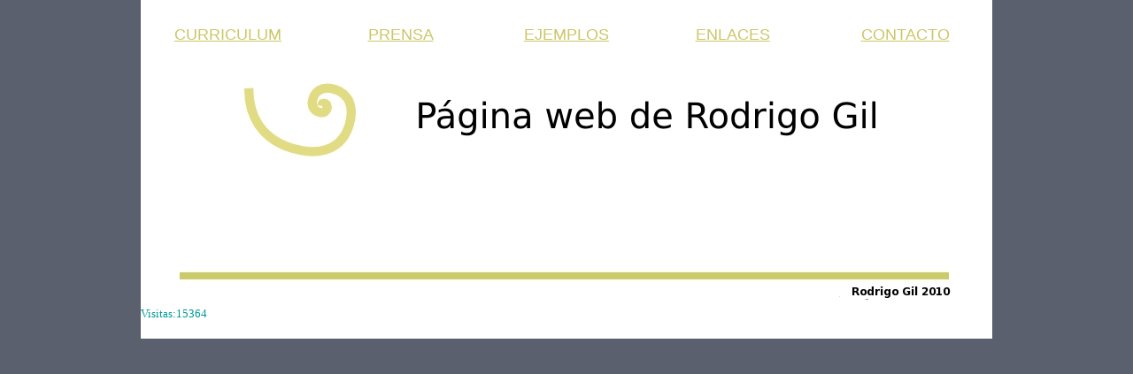

--- FILE ---
content_type: text/html; charset=ISO-8859-1
request_url: http://rodrigogil.com/
body_size: 754
content:
<!DOCTYPE HTML PUBLIC "-//W3C//DTD HTML 4.01 Transitional//EN"
"http://www.w3.org/TR/html4/loose.dtd">
<html>
<head>
<title>P&aacute;gina Web de Rodrigo Gil</title>
<link rel="stylesheet" href="css/estilo.css">
<meta http-equiv="Content-Type" content="text/html; charset=iso-8859-1">
<style type="text/css">
<!--
body,td,th {
	color: #009999;
}
.Estilo1 {
	font-family: Arial, Helvetica, sans-serif;
	font-size: 36px;
	color: #000000;
}
.Estilo3 {font-family: Arial, Helvetica, sans-serif; font-size: 18px; color: #CCC666; }
-->


</style></head>

<body>
<div id="page">
 <table width="962" height="80" border="0">
  <tr>
    <td width="191"> <div align="center"><a href="curriculum.php" class="Estilo3">CURRICULUM </a></div></td>
    <td width="191"><div align="center"><a href="prensa.php" class="Estilo3">PRENSA</a></div></td>
    <td><div align="center"><a href="ejemplos.php" class="Estilo3">EJEMPLOS</a></div></td>
    <td width="191"><div align="center"><a href="enlaces.php" class="Estilo3">ENLACES</a></div></td>
    <td width="191"><div align="center"><a href="contacto.php" class="Estilo3">CONTACTO</a></div></td>
  </tr>
</table>
<table width="962" height="100" border="0">
  <tr>
    <td width="955"><img src="images/bg_header.jpg" width="949" height="100"></td>
  </tr>
</table>
 <table  border="0">
  <tr>
    <td width=50%><div align="center"> 
      <p align="center">&nbsp;</p>
      <p align="center" class="Estilo1">
      

      </p>
      <p align="center">&nbsp;</p>
    </div></td>
  </tr>
</table>
<table width="962" height="20" border="0">
  <tr>
    <td width="962"><img src="images/bg_bottom.jpg" width="949" height="50"></td>
  </tr>
</table>
<table width="962" height="20" border="0">
  <tr>
    <td width="962"><div align="center" class="Estilo3"></div></td>
	   
<font face='verdana' size='2'>Visitas:15364</font>
 
		 
  </tr>
</table>
</div>
</body>
</html>


--- FILE ---
content_type: text/css
request_url: http://rodrigogil.com/css/estilo.css
body_size: 212
content:
body {
    margin: 0;
    color: #707580;
    background: #5A606D;
    font-family: verdana, sans-serif;
    font-size: 14px;
    line-height: 125%;
}

#page {
 background: #FFFFFF;
    width: 962px;
    margin: 0px auto;
}
.Estilo2 {
	font-family: Arial, Helvetica, sans-serif;
	font-size: 14px;
	color: #000000;
}
